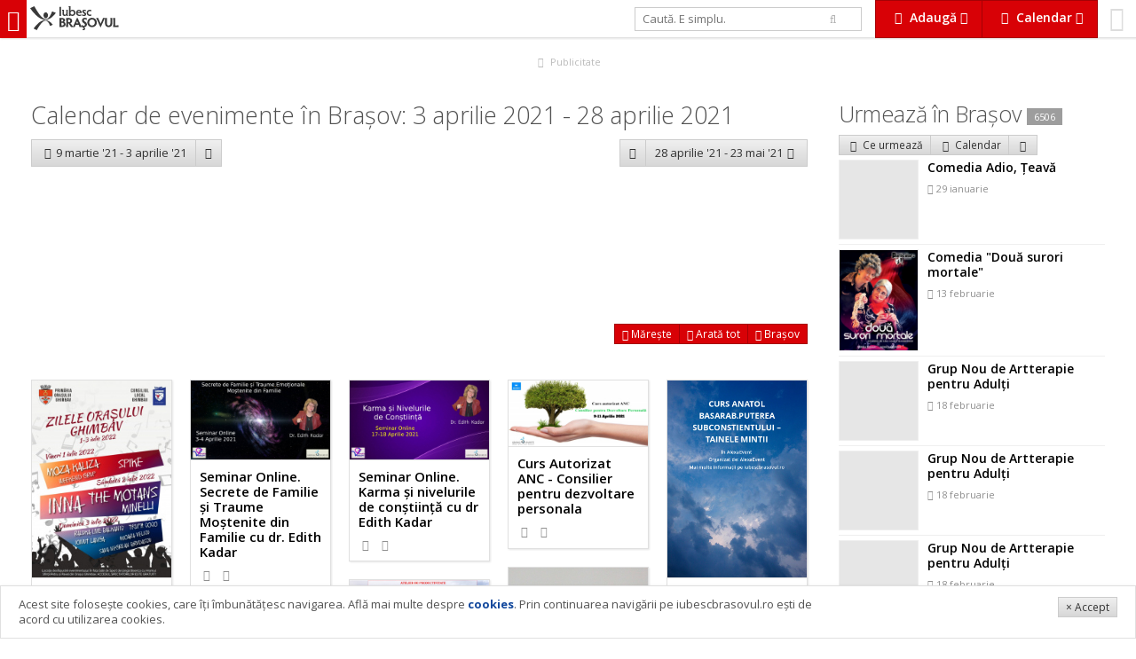

--- FILE ---
content_type: text/html; charset=UTF-8
request_url: https://www.iubescbrasovul.ro/calendar/3-aprilie-2021_27-aprilie-2021/
body_size: 8011
content:
<!DOCTYPE html>
<!--[if gt IE 8]><!--> <html class="no-js" lang="ro"> <!--<![endif]-->
	<head>
		<link href='https://fonts.googleapis.com/css?family=Open+Sans:300italic,400italic,600italic,700italic,800italic,400,300,600,700,800&subset=latin,latin-ext' rel='stylesheet' type='text/css'>
									<link rel="stylesheet" href="/css/cache/d2a57dc1d883fd21fb9951699df71cc7.min.css?v=1254">
									<meta charset="utf-8" />
		<meta name="viewport" content="width=device-width, initial-scale=1.0, user-scalable=no">
		<title>Calendar evenimente 03 aprilie 2021 - 27 aprilie 2021 - IubescBrasovul.ro - Program Concerte, Festivaluri, Film, Expoziții</title>
		<meta name="description" content="Calendar evenimente 03 aprilie 2021 - 27 aprilie 2021 ">
		<meta name="keywords" content="Calendar evenimente 03 aprilie 2021 - 27 aprilie 2021">
				<meta property="og:image" content="https://www.iubescbrasovul.ro/images/logo_type.png">
		<meta itemprop="image" content="https://www.iubescbrasovul.ro/images/logo_type.png">
		<meta property="fb:app_id" content="450699245441">
		<script src="/js/modernizr.js"></script>
		<meta http-equiv="X-UA-Compatible" content="IE=Edge">
		<meta name="theme-color" content="#d80106">
		<meta name="apple-mobile-web-app-capable" content="yes">
		<meta name="apple-mobile-web-app-status-bar-style" content="black">
		<meta name="apple-mobile-web-app-title" content="Calendar evenimente 03 aprilie 2021 - 27 aprilie 2021">
		<meta name="mobile-web-app-capable" content="yes">
		<link rel="manifest" href="/manifest.json">
		<link rel="icon" sizes="192x192" href="/images/icon_192x.png">
		<link rel="apple-touch-icon-precomposed" href="/images/icon_192x.png">
		<meta name="msapplication-TileImage" content="/images/icon_192x.png">
		<meta name="msapplication-TileColor" content="#d80106">
		<script>
			
				var _gaq = _gaq || [];
				_gaq.push(['_setAccount', 'UA-6007942-1']);
				_gaq.push(['_trackPageview']);

				(function() {
					var ga = document.createElement('script');
					ga.type = 'text/javascript';
					ga.async = true;
					ga.src = ('https:' == document.location.protocol ? 'https://ssl' : 'http://www') + '.google-analytics.com/ga.js';
					var s = document.getElementsByTagName('script')[0];
					s.parentNode.insertBefore(ga, s);
				})();
			
		</script>
		<!-- Generated by Revive Adserver 3.0.3 -->
		<script type='text/javascript' src='https://ads.iubescbrasovul.ro/www/delivery/spcjs.php?id=1'></script>
	</head>
	<body class="" data-token="ecd46979e9cb3e3c06I12054065">
		<div id="fb-root"></div>
				<div id="top">
						<a href="/" title="IubescBrasovul.ro - Program Concerte, Festivaluri, Film, Expoziții" id="mobileNavTrigger">
				<i class="fa fa-bars"></i></a>
				<a href="/" title="IubescBrasovul.ro - Program Concerte, Festivaluri, Film, Expoziții" id="logo"><img src="/images/logotype_logo_gray.svg" alt="IubescBrasovul.ro - Program Concerte, Festivaluri, Film, Expoziții" class="visible-lg-i visible-xl-i"><img src="/images/logotype_type_gray.svg" alt="IubescBrasovul.ro - Program Concerte, Festivaluri, Film, Expoziții"></a>
							<div id="profile">
				<a href="/profil">
											<i class="fa fa-smile-o"></i>
														</a>
			</div>
			<div class="btn-gr">
				<a href="#" data-idropdown="addServices" data-fixed="true" class="btn xl alert flat" id="addServicesTrigger"><i class="fa fa-cloud-upload fa-fw"></i> <b class="hidden-sm-i hidden-xs-i">Adaugă</b> <i class="fa fa-caret-down hidden-sm-i hidden-xs"></i></a>
				<a href="#" class="btn  xl alert flat hidden-sm hidden-xs" id="calendarTrigger" data-fixed="true" data-idropdown="calendarNav"><i class="fa fa-calendar fa-fw"></i> <b class="hidden-sm-i hidden-xs">Calendar</b> <i class="fa fa-caret-down hidden-sm-i hidden-xs"></i></a>
								<a href="#" class="btn alert flat xl visible-sm visible-xs" id="calendarTrigger" data-fixed="true" data-idropdown="calendarNav"><i class="fa fa-calendar fa-fw"></i></a>
			</div>
			<form id="searchForm" action="/" method="get" class="stretch hidden-sm hidden-xs">
				<div class="row">
					<div class="col-sm-9">
						<input type="text" id="searchQuery" name="searchQuery" value="" placeholder="Caută. E simplu." autocomplete="off" class="md" />
					</div>
					<div class="col-sm-3"><button type="submit" class="bleached flat"><i class="fa fa-search"></i></button>
					</div>
				</div>
				<input type="hidden" id="searchType" name="searchType" value="all" />
			</form>
		</div>
		<ul class="breadcrumbs">
	<li itemscope itemtype="http://data-vocabulary.org/Breadcrumb"><a href="/" itemprop="url"><span itemprop="title">iubescbraşovul.ro</span></a></li>
					<li itemscope itemtype="http://data-vocabulary.org/Breadcrumb"><a href="/calendar/" itemprop="url"><span itemprop="title">Calendar evenimente</span></a></li>
			</ul><div id="aTop" class="adWrapper">
	<div class="visible-xs rev" data-size="300x250" data-position="top" data-type="xs" data-rev="0"></div>
	<div class="visible-md visible-sm rev" data-size="728x90" data-position="top" data-type="md" data-rev="0"></div>
	<div class="visible-lg visible-xl rev" data-size="900x90" data-position="top" data-type="xl" data-rev="1"></div>
	<a href="/publicitate.htm" class="adInfo"><i class="fa fa-fw fa-bullhorn"></i> Publicitate</a>
</div><div id="wrapper">
	<div id="wrapperLeft" class="space">
				<h1 class="text-light">Calendar de evenimente în Brașov:  3 aprilie 2021 - 28 aprilie 2021</h1>
				<div class="row space-v">
			<div class="col-xs-6">
				<div class="btn-gr">
											<a href="/calendar/9-martie-2021_3-aprilie-2021/" class="btn lg"><i class="fa fa-chevron-left fa-fw"></i><span class="hidden-xs-i">  9 martie '21 -  3 aprilie '21</span></a>
															<a href="" data-idropdown="calendarPrevious" class="btn lg"><i class="fa fa-caret-down"></i></a>
																	</div>
			</div>
			<div class="col-xs-6">
				<div class="btn-gr float-right">
											<a href="" data-idropdown="calendarNext" class="btn lg"><i class="fa fa-caret-down"></i></a>
						<a href="/calendar/28-aprilie-2021_23-mai-2021/" class="btn lg"><span class="hidden-xs-i">28 aprilie '21 - 23 mai '21 </span><i class="fa fa-chevron-right fa-fw"></i></a>
										</div>
			</div>
		</div>
									<div class="hidden-sm space-v" id="map" data-collapsed="true" data-events='{"6839":{"map":{"lat":45.6471523,"lng":25.6025125},"events":[{"title":"Seminar Online. Secrete de Familie \u0219i Traume Mo\u0219tenite din Familie cu dr. Edith Kadar","type":"Atelier, curs","location":"AlexaEvent","url":"\/evenimente\/atelier-curs\/seminar-online-secrete-de-familie-si-traume-mostenite-din-familie-cu-dr-edith-kadar-20839221.htm","image":"\/images\/articles\/8392\/th_seminar-online-secrete-de-familie-si-traume-mostenite-din-familie-cu-dr-edith-kadar-20839221.jpg"},{"title":"Seminar Online. Karma \u0219i nivelurile de con\u0219tiin\u021b\u0103 cu dr Edith Kadar","type":"Atelier, curs","location":"AlexaEvent","url":"\/evenimente\/atelier-curs\/seminar-online-karma-si-nivelurile-de-constiinta-cu-dr-edith-kadar-20839321.htm","image":"\/images\/articles\/8393\/th_seminar-online-karma-si-nivelurile-de-constiinta-cu-dr-edith-kadar-20839321.jpg"},{"title":"Curs Autorizat ANC - Consilier pentru dezvoltare personala","type":"Atelier, curs","location":"AlexaEvent","url":"\/evenimente\/atelier-curs\/curs-autorizat-anc-consilier-pentru-dezvoltare-personala-20841821.htm","image":"\/images\/articles\/8418\/th_curs-autorizat-anc-consilier-pentru-dezvoltare-personala-20841821.jpg"},{"title":"Curs Anatol Basarab.Puterea subconstientului \u2013 Tainele mintii","type":"Atelier, curs","location":"AlexaEvent","url":"\/evenimente\/atelier-curs\/curs-anatol-basarab-puterea-subconstientului-tainele-mintii-20842121.htm","image":"\/images\/no_image.gif"},{"title":"Curs FORMATOR","type":"Atelier, curs","location":"AlexaEvent","url":"\/evenimente\/atelier-curs\/curs-formator-20842321.htm","image":"\/images\/no_image.gif"},{"title":"Atelier de Productivitate. \u00cenva\u021b\u0103 s\u0103-\u021bi faci timp \u0219i s\u0103 ai energie pentru ce conteaz\u0103 \u00een via\u021ba","type":"Atelier, curs","location":"AlexaEvent","url":"\/evenimente\/atelier-curs\/atelier-de-productivitate-invata-sa-ti-faci-timp-si-sa-ai-energie-pentru-ce-conteaza-in-viata-20842521.htm","image":"\/images\/articles\/8425\/th_atelier-de-productivitate-invata-sa-ti-faci-timp-si-sa-ai-energie-pentru-ce-conteaza-in-viata-20842521.jpg"},{"title":"Medicamente spirituale sau despre cum s\u0103 \u00ee\u021bi lini\u0219te\u0219ti mintea!","type":"Atelier, curs","location":"AlexaEvent","url":"\/evenimente\/atelier-curs\/medicamente-spirituale-sau-despre-cum-sa-iti-linistesti-mintea-20842721.htm","image":"\/images\/articles\/8427\/th_medicamente-spirituale-sau-despre-cum-sa-iti-linistesti-mintea-20842721.jpg"}]},"20":{"map":{"lat":45.64155,"lng":25.589105},"events":[{"title":"Expozi\u021bie greceasc\u0103 inedit\u0103 la Muzeul Civiliza\u021biei Urbane a Bra\u0219ovului","type":"Cultur\u0103 (expozi\u021bie, lans\u0103ri...)","location":"Muzeul Civilizatiei Urbane","url":"\/evenimente\/cultura\/expozitie-greceasca-inedita-la-muzeul-civilizatiei-urbane-a-brasovului-20842821.htm","image":"\/images\/articles\/8428\/th_expozitie-greceasca-inedita-la-muzeul-civilizatiei-urbane-a-brasovului-20842821.jpg"}]}}'>
					<div class="map"></div>
<div class="btn-gr">
	<a href="#" class="btn sm alert flat hide-expanded" data-action="expand"><i class="fa fa-expand"></i> Mărește</a>
	<a href="#" class="btn sm alert flat show-expanded" data-action="expand"><i class="fa fa-compress"></i> Micșorează</a>
	<a href="#" class="btn sm alert flat" data-action="fit"><i class="fa fa-arrows"></i> Arată tot</a>
	<a href="#" class="btn sm alert flat" data-action="center"><i class="fa fa-location-arrow"></i> Brașov</a>
</div>				</div>
						<div class="hide adWrapper">
	<div class="visible-xs visible-sm rev" data-size="300x250" data-position="side" data-type="xs" data-rev="0"></div>
	<a href="/publicitate.htm" class="adInfo"><i class="fa fa-fw fa-bullhorn"></i> Publicitate</a>
</div>			<ul class="grid-xs-2 grid-sm-2 grid-md-3 grid-lg-4 grid-xl-5 grid-xxl-6 grid-max-8 eventscol "  id="eventsList">
							<li id="iubve9cb405e627">
			<a href="/evenimente/festival-targ/zilele-ghimbavului.htm" title="Zilele Orașului Ghimbav 2022">
									<img src="/images/articles/627/th_Zilele-Orasului-Ghimbav-iulie-2022.jpg" alt="Zilele Orașului Ghimbav 2022">
								<b>Zilele Orașului Ghimbav 2022</b>
								
								<small data-inject="social" class="social">
	<i class="fa fa-eye fa-fw"></i> <span data-inject="views"></span> &nbsp; 
	<i class="fa fa-heart-o"></i> <span data-inject="likes"></span>
	</small>
			</a>
		</li>									<li id="iubve9cb405e8392">
			<a href="/evenimente/atelier-curs/seminar-online-secrete-de-familie-si-traume-mostenite-din-familie-cu-dr-edith-kadar-20839221.htm" title="Seminar Online. Secrete de Familie și Traume Moștenite din Familie cu dr. Edith Kadar">
									<img src="/images/articles/8392/th_seminar-online-secrete-de-familie-si-traume-mostenite-din-familie-cu-dr-edith-kadar-20839221.jpg" alt="Seminar Online. Secrete de Familie și Traume Moștenite din Familie cu dr. Edith Kadar">
								<b>Seminar Online. Secrete de Familie și Traume Moștenite din Familie cu dr. Edith Kadar</b>
								
								<small data-inject="social" class="social">
	<i class="fa fa-eye fa-fw"></i> <span data-inject="views"></span> &nbsp; 
	<i class="fa fa-heart-o"></i> <span data-inject="likes"></span>
	</small>
			</a>
		</li>									<li id="iubve9cb405e8393">
			<a href="/evenimente/atelier-curs/seminar-online-karma-si-nivelurile-de-constiinta-cu-dr-edith-kadar-20839321.htm" title="Seminar Online. Karma și nivelurile de conștiință cu dr Edith Kadar">
									<img src="/images/articles/8393/th_seminar-online-karma-si-nivelurile-de-constiinta-cu-dr-edith-kadar-20839321.jpg" alt="Seminar Online. Karma și nivelurile de conștiință cu dr Edith Kadar">
								<b>Seminar Online. Karma și nivelurile de conștiință cu dr Edith Kadar</b>
								
								<small data-inject="social" class="social">
	<i class="fa fa-eye fa-fw"></i> <span data-inject="views"></span> &nbsp; 
	<i class="fa fa-heart-o"></i> <span data-inject="likes"></span>
	</small>
			</a>
		</li>									<li id="iubve9cb405e8418">
			<a href="/evenimente/atelier-curs/curs-autorizat-anc-consilier-pentru-dezvoltare-personala-20841821.htm" title="Curs Autorizat ANC - Consilier pentru dezvoltare personala">
									<img src="/images/articles/8418/th_curs-autorizat-anc-consilier-pentru-dezvoltare-personala-20841821.jpg" alt="Curs Autorizat ANC - Consilier pentru dezvoltare personala">
								<b>Curs Autorizat ANC - Consilier pentru dezvoltare personala</b>
								
								<small data-inject="social" class="social">
	<i class="fa fa-eye fa-fw"></i> <span data-inject="views"></span> &nbsp; 
	<i class="fa fa-heart-o"></i> <span data-inject="likes"></span>
	</small>
			</a>
		</li>									<li id="iubve9cb405e8421">
			<a href="/evenimente/atelier-curs/curs-anatol-basarab-puterea-subconstientului-tainele-mintii-20842121.htm" title="Curs Anatol Basarab.Puterea subconstientului – Tainele mintii">
									<img src="/images/posters/th/curs-anatol-basarab-puterea-subconstientului-tainele-mintii-20842121.jpg" alt="Curs Anatol Basarab.Puterea subconstientului – Tainele mintii">
								<b>Curs Anatol Basarab.Puterea subconstientului – Tainele mintii</b>
								
								<small data-inject="social" class="social">
	<i class="fa fa-eye fa-fw"></i> <span data-inject="views"></span> &nbsp; 
	<i class="fa fa-heart-o"></i> <span data-inject="likes"></span>
	</small>
			</a>
		</li>									<li id="iubve9cb405e8423">
			<a href="/evenimente/atelier-curs/curs-formator-20842321.htm" title="Curs FORMATOR">
									<img src="/images/posters/th/curs-formator-20842321.jpg" alt="Curs FORMATOR">
								<b>Curs FORMATOR</b>
								
								<small data-inject="social" class="social">
	<i class="fa fa-eye fa-fw"></i> <span data-inject="views"></span> &nbsp; 
	<i class="fa fa-heart-o"></i> <span data-inject="likes"></span>
	</small>
			</a>
		</li>									<li id="iubve9cb405e8425">
			<a href="/evenimente/atelier-curs/atelier-de-productivitate-invata-sa-ti-faci-timp-si-sa-ai-energie-pentru-ce-conteaza-in-viata-20842521.htm" title="Atelier de Productivitate. Învață să-ți faci timp și să ai energie pentru ce contează în viața">
									<img src="/images/articles/8425/th_atelier-de-productivitate-invata-sa-ti-faci-timp-si-sa-ai-energie-pentru-ce-conteaza-in-viata-20842521.jpg" alt="Atelier de Productivitate. Învață să-ți faci timp și să ai energie pentru ce contează în viața">
								<b>Atelier de Productivitate. Învață să-ți faci timp și să ai energie pentru ce contează în viața</b>
								
								<small data-inject="social" class="social">
	<i class="fa fa-eye fa-fw"></i> <span data-inject="views"></span> &nbsp; 
	<i class="fa fa-heart-o"></i> <span data-inject="likes"></span>
	</small>
			</a>
		</li>									<li id="iubve9cb405e8427">
			<a href="/evenimente/atelier-curs/medicamente-spirituale-sau-despre-cum-sa-iti-linistesti-mintea-20842721.htm" title="Medicamente spirituale sau despre cum să îți liniștești mintea!">
									<img src="/images/articles/8427/th_medicamente-spirituale-sau-despre-cum-sa-iti-linistesti-mintea-20842721.jpg" alt="Medicamente spirituale sau despre cum să îți liniștești mintea!">
								<b>Medicamente spirituale sau despre cum să îți liniștești mintea!</b>
								
								<small data-inject="social" class="social">
	<i class="fa fa-eye fa-fw"></i> <span data-inject="views"></span> &nbsp; 
	<i class="fa fa-heart-o"></i> <span data-inject="likes"></span>
	</small>
			</a>
		</li>									<li id="iubve9cb405e8428">
			<a href="/evenimente/cultura/expozitie-greceasca-inedita-la-muzeul-civilizatiei-urbane-a-brasovului-20842821.htm" title="Expoziție grecească inedită la Muzeul Civilizației Urbane a Brașovului">
									<img src="/images/articles/8428/th_expozitie-greceasca-inedita-la-muzeul-civilizatiei-urbane-a-brasovului-20842821.jpg" alt="Expoziție grecească inedită la Muzeul Civilizației Urbane a Brașovului">
								<b>Expoziție grecească inedită la Muzeul Civilizației Urbane a Brașovului</b>
								
								<small data-inject="social" class="social">
	<i class="fa fa-eye fa-fw"></i> <span data-inject="views"></span> &nbsp; 
	<i class="fa fa-heart-o"></i> <span data-inject="likes"></span>
	</small>
			</a>
		</li>			</ul>				<div id="aBottom" class="hide adWrapper">
	<div class="visible-md visible-sm visible-xs rev" data-size="300x250" data-position="bottom" data-type="xs" data-rev="0"></div>
	<div class="visible-lg rev" data-size="728x90" data-position="bottom" data-type="md" data-rev="0"></div>
	<div class="visible-xl rev" data-size="900x90" data-position="bottom" data-type="xl" data-rev="0"></div>
	<a href="/publicitate.htm" class="adInfo"><i class="fa fa-fw fa-bullhorn"></i> Publicitate</a>
</div>
		<p class="text-center">
			<a href="/adauga" class="btn alert md"><i class="fa fa-cloud-upload fa-fw"></i> Adaugă eveniment</a>
		</p>
	</div>
	<div id="wrapperRight" class="space">
		<div class="hide adWrapper">
	<div class="hidden-xs hidden-sm rev" data-size="300x250" data-position="side" data-type="xs" data-rev="0"></div>
	<a href="/publicitate.htm" class="adInfo"><i class="fa fa-fw fa-bullhorn"></i> Publicitate</a>
</div>		<div>
	<h2>Urmează în Braşov <a class="label sm"  href="/evenimente/">6506</a></h2>
	<div>
		<div class="btn-gr">
	<a href="/evenimente/" data-idropdown="sortOptions" class="btn sm" title="Evenimente ce urmeaza in Brasov"><i class="fa fa-sort fa-fw"></i> Ce urmează</a>
	<a href="/calendar/" class="btn sm" title="Calendar evenimente in Brasov"><i class="fa fa-calendar fa-fw"></i> Calendar</a>
		<a href="#" data-idropdown="subevenimente" class="btn sm"><i class="fa fa-ellipsis-v fa-fw"></i></a>
</div>
<div class="idropdown regular" id="sortOptions" data-position="topleft">
	<ul class="nav">
						<li><a href="/evenimente/pagina(1)">Ultimele adăugate</a></li>
						<li><a href="/evenimente/actualizate/">Ultimele actualizate</a></li>
						<li><a href="/evenimente/recomandari/">Recomandări</a></li>
			</ul>
</div>

<div class="idropdown regular" id="subevenimente" data-position="topleft">
	<div class="row">
		<div class="col-sm-6">
			<ul class="nav">
															<li><a href="/evenimente/concert-party/" title="Concert & Party"><i class="fa fa-angle-right fa-fw"></i> Concert & Party</a></li>
																						<li><a href="/evenimente/festival-targ/" title="Festival"><i class="fa fa-angle-right fa-fw"></i> Festival</a></li>
																						<li><a href="/evenimente/teatru/" title="Teatru"><i class="fa fa-angle-right fa-fw"></i> Teatru</a></li>
																						<li><a href="/evenimente/cultura/" title="Cultură (expoziție, lansări...)"><i class="fa fa-angle-right fa-fw"></i> Cultură (expoziție, lansări...)</a></li>
																						<li><a href="/evenimente/opera/" title="Operă"><i class="fa fa-angle-right fa-fw"></i> Operă</a></li>
																						<li><a href="/evenimente/filarmonica-brasov/" title="Filarmonica"><i class="fa fa-angle-right fa-fw"></i> Filarmonica</a></li>
																						<li><a href="/evenimente/film/" title="Film"><i class="fa fa-angle-right fa-fw"></i> Film</a></li>
																																																																										</ul>
		</div>
		<div class="col-sm-6">
			<ul class="nav">
																																																																																					<li><a href="/evenimente/educatie/" title="Educaţie"><i class="fa fa-angle-right fa-fw"></i> Educaţie</a></li>
																						<li><a href="/evenimente/actiune-civica/" title="Actiune civică"><i class="fa fa-angle-right fa-fw"></i> Actiune civică</a></li>
																						<li><a href="/evenimente/divertisment/" title="Divertisment"><i class="fa fa-angle-right fa-fw"></i> Divertisment</a></li>
																						<li><a href="/evenimente/conferinta-seminar/" title="Conferinţă, Seminar"><i class="fa fa-angle-right fa-fw"></i> Conferinţă, Seminar</a></li>
																						<li><a href="/evenimente/atelier-curs/" title="Atelier, curs"><i class="fa fa-angle-right fa-fw"></i> Atelier, curs</a></li>
																						<li><a href="/evenimente/competitie-sport/" title="Competiţie & Sport"><i class="fa fa-angle-right fa-fw"></i> Competiţie & Sport</a></li>
														</ul>
		</div>
	</div>
</div>		<ul class="grid-xs-1 grid-sm-1 grid-md-1 grid-lg-1 grid-xl-1">
												<li class="entity">
				<a href="/evenimente/teatru/comedia-adio-teava-20934426.htm" title="Comedia Adio, Țeavă" id="iubve9cb405e9344">
					<div class="row">
						<div class="col-sm-4">
															<img src="/images/entity_placeholder.png">
													</div>
						<div class="col-sm-8">
							<h4>Comedia Adio, Țeavă</h4>
							
															<small>
									<i class="fa fa-clock-o"></i> 
																																																					29 ianuarie
																																						</small>
													</div>
					</div>
				</a>
			</li>
														<li class="entity">
				<a href="/evenimente/teatru/comedia-doua-surori-mortale.htm" title="Comedia &quot;Două surori mortale&quot;" id="iubve9cb405e6819">
					<div class="row">
						<div class="col-sm-4">
															<img src="/images/articles/6819/th_comedia-doua-surori-mortale.jpg" alt="Comedia &quot;Două surori mortale&quot;">
													</div>
						<div class="col-sm-8">
							<h4>Comedia "Două surori mortale"</h4>
							
															<small>
									<i class="fa fa-clock-o"></i> 
																																																					13 februarie
																																						</small>
													</div>
					</div>
				</a>
			</li>
														<li class="entity">
				<a href="/evenimente/atelier-curs/grup-nou-de-artterapie-pentru-adulti-20934526.htm" title="Grup Nou de Artterapie pentru Adulți" id="iubve9cb405e9345">
					<div class="row">
						<div class="col-sm-4">
															<img src="/images/entity_placeholder.png">
													</div>
						<div class="col-sm-8">
							<h4>Grup Nou de Artterapie pentru Adulți</h4>
							
															<small>
									<i class="fa fa-clock-o"></i> 
																																																					18 februarie
																																						</small>
													</div>
					</div>
				</a>
			</li>
														<li class="entity">
				<a href="/evenimente/atelier-curs/grup-nou-de-artterapie-pentru-adulti-20934526.htm" title="Grup Nou de Artterapie pentru Adulți" id="iubve9cb405e9345">
					<div class="row">
						<div class="col-sm-4">
															<img src="/images/entity_placeholder.png">
													</div>
						<div class="col-sm-8">
							<h4>Grup Nou de Artterapie pentru Adulți</h4>
							
															<small>
									<i class="fa fa-clock-o"></i> 
																																																					18 februarie
																																						</small>
													</div>
					</div>
				</a>
			</li>
														<li class="entity">
				<a href="/evenimente/atelier-curs/grup-nou-de-artterapie-pentru-adulti-20934526.htm" title="Grup Nou de Artterapie pentru Adulți" id="iubve9cb405e9345">
					<div class="row">
						<div class="col-sm-4">
															<img src="/images/entity_placeholder.png">
													</div>
						<div class="col-sm-8">
							<h4>Grup Nou de Artterapie pentru Adulți</h4>
							
															<small>
									<i class="fa fa-clock-o"></i> 
																																																					18 februarie
																																						</small>
													</div>
					</div>
				</a>
			</li>
						</ul>	</div>
	</div>
		<div class="space-v xl">
	
</div>	</div>
</div>
<div class="idropdown regular" id="calendarNext" data-position="topleft">
	<ul class="nav">
														<li>
					<a href="/calendar/23-mai-2021_17-iunie-2021/">23 mai 2021 - 17 iunie 2021</a>
				</li>
												<li>
					<a href="/calendar/17-iunie-2021_12-iulie-2021/">17 iunie 2021 - 12 iulie 2021</a>
				</li>
												<li>
					<a href="/calendar/12-iulie-2021_6-august-2021/">12 iulie 2021 -  6 august 2021</a>
				</li>
												<li>
					<a href="/calendar/6-august-2021_31-august-2021/"> 6 august 2021 - 31 august 2021</a>
				</li>
												<li>
					<a href="/calendar/31-august-2021_25-septembrie-2021/">31 august 2021 - 25 septembrie 2021</a>
				</li>
												<li>
					<a href="/calendar/25-septembrie-2021_20-octombrie-2021/">25 septembrie 2021 - 20 octombrie 2021</a>
				</li>
						</ul>
</div>
	<div class="idropdown regular" id="calendarPrevious" data-position="topright">
		<ul class="nav">
																			<li>
						<a href="/calendar/12-februarie-2021_9-martie-2021/">12 februarie 2021 -  9 martie 2021</a>
					</li>
																<li>
						<a href="/calendar/18-ianuarie-2021_12-februarie-2021/">18 ianuarie 2021 - 12 februarie 2021</a>
					</li>
																<li>
						<a href="/calendar/24-decembrie-2020_18-ianuarie-2021/">24 decembrie 2020 - 18 ianuarie 2021</a>
					</li>
																<li>
						<a href="/calendar/29-noiembrie-2020_24-decembrie-2020/">29 noiembrie 2020 - 24 decembrie 2020</a>
					</li>
																<li>
						<a href="/calendar/4-noiembrie-2020_29-noiembrie-2020/"> 4 noiembrie 2020 - 29 noiembrie 2020</a>
					</li>
																<li>
						<a href="/calendar/10-octombrie-2020_4-noiembrie-2020/">10 octombrie 2020 -  4 noiembrie 2020</a>
					</li>
									</ul>
	</div>

		<footer>
			<div class="row">
								<div class="col-md-12 space-v">
					<a href="/" title="IubescBrasovul.ro - Program Concerte, Festivaluri, Film, Expoziții"><img src="/images/logotype_gray.svg" alt="IubescBrasovul.ro - Program Concerte, Festivaluri, Film, Expoziții" id="footerLogo"></a>
						<p>Reproducerea integrală sau parţială a materialelor din site (texte, date, imagini şi fotografii) nu este permisă fără acordul iubescbrasovul.ro<br /><br /></p>
<ul class="nav-inline separator">
<li><a href="/termeni-si-conditii.htm">Termeni şi condiţii</a></li>
<li><a href="/contact.htm">Contact</a></li>
<li><a href="/despre-iubesc-brasovul.htm">Despre proiect</a></li>
<li><a href="/ajutor-si-faq/">FAQ</a></li>
<li><a href="/cookies.htm">Cookies</a></li>
<li><a href="/publicitate.htm">Publicitate</a></li>
</ul>
					<p>&copy; 2026 iubescbrasovul.ro</p>
				</div>
			</div>
		</footer>
		<div id="mobileNav">
			<div id="mobileNavContent">
				<form id="mobileSearchForm" action="/" method="get" class="stretch hidden-md hidden-lg hidde-xl">
					<div class="row">
						<div class="col-xs-10">
							<input type="text" id="searchQuery" name="searchQuery" value="" placeholder="Caută. E simplu." autocomplete="off" class="xl" />
						</div>
						<div class="col-xs-2">
							<button type="submit" class="bleached xl flat"><i class="fa fa-search"></i></button>
						</div>
					</div>
					<input type="hidden" id="searchType" name="searchType" value="all" />
				</form>
				<div id="mobileCategories">
					<ul class="nav xl">
													<li><a href="/evenimente/" title="Evenimente" class="hasSub">
									<i class="fa fa-th-large fa-fw"></i>
									Evenimente <i class="fa fa-angle-right"></i></a>
																		<ul class="nav xl">
										<li><a href="#" class="hasBack"><i class="fa fa-angle-left fa-fw"></i> Inapoi</a></li>
										<li><a href="/evenimente/" title="Evenimente">
												<i class="fa fa-th-large fa-fw"></i>
												<b>Evenimente</b></a></li>
																							<li><a href="/evenimente/concert-party/" title="Concert & Party"><i class="fa fa-angle-right fa-fw"></i> Concert & Party</a></li>
																						<li><a href="/evenimente/festival-targ/" title="Festival"><i class="fa fa-angle-right fa-fw"></i> Festival</a></li>
																						<li><a href="/evenimente/teatru/" title="Teatru"><i class="fa fa-angle-right fa-fw"></i> Teatru</a></li>
																						<li><a href="/evenimente/cultura/" title="Cultură (expoziție, lansări...)"><i class="fa fa-angle-right fa-fw"></i> Cultură (expoziție, lansări...)</a></li>
																						<li><a href="/evenimente/opera/" title="Operă"><i class="fa fa-angle-right fa-fw"></i> Operă</a></li>
																						<li><a href="/evenimente/filarmonica-brasov/" title="Filarmonica"><i class="fa fa-angle-right fa-fw"></i> Filarmonica</a></li>
																						<li><a href="/evenimente/film/" title="Film"><i class="fa fa-angle-right fa-fw"></i> Film</a></li>
																						<li><a href="/evenimente/educatie/" title="Educaţie"><i class="fa fa-angle-right fa-fw"></i> Educaţie</a></li>
																						<li><a href="/evenimente/actiune-civica/" title="Actiune civică"><i class="fa fa-angle-right fa-fw"></i> Actiune civică</a></li>
																						<li><a href="/evenimente/divertisment/" title="Divertisment"><i class="fa fa-angle-right fa-fw"></i> Divertisment</a></li>
																						<li><a href="/evenimente/conferinta-seminar/" title="Conferinţă, Seminar"><i class="fa fa-angle-right fa-fw"></i> Conferinţă, Seminar</a></li>
																						<li><a href="/evenimente/atelier-curs/" title="Atelier, curs"><i class="fa fa-angle-right fa-fw"></i> Atelier, curs</a></li>
																						<li><a href="/evenimente/competitie-sport/" title="Competiţie & Sport"><i class="fa fa-angle-right fa-fw"></i> Competiţie & Sport</a></li>
																				</ul>
															</li>
													<li><a href="/in-brasov/" title="În Braşov" class="hasSub">
									<i class="fa fa-map-marker fa-fw"></i>
									În Braşov <i class="fa fa-angle-right"></i></a>
																		<ul class="nav xl">
										<li><a href="#" class="hasBack"><i class="fa fa-angle-left fa-fw"></i> Inapoi</a></li>
										<li><a href="/in-brasov/" title="În Braşov">
												<i class="fa fa-map-marker fa-fw"></i>
												<b>În Braşov</b></a></li>
																							<li><a href="/in-brasov/cinema-brasov/" title="Cinema"><i class="fa fa-angle-right fa-fw"></i> Cinema</a></li>
																						<li><a href="/in-brasov/teatru-opera-filarmonica/" title="Teatru, Operă, Filarmonică"><i class="fa fa-angle-right fa-fw"></i> Teatru, Operă, Filarmonică</a></li>
																						<li><a href="/in-brasov/restaurante/" title="Restaurante"><i class="fa fa-angle-right fa-fw"></i> Restaurante</a></li>
																						<li><a href="/in-brasov/puburi-cluburi/" title="Puburi & Cluburi"><i class="fa fa-angle-right fa-fw"></i> Puburi & Cluburi</a></li>
																						<li><a href="/in-brasov/cafenele-bistro-brasov/" title="Cafenele și Bistro"><i class="fa fa-angle-right fa-fw"></i> Cafenele și Bistro</a></li>
																						<li><a href="/in-brasov/hoteluri-pensiuni/" title="Hoteluri & Pensiuni"><i class="fa fa-angle-right fa-fw"></i> Hoteluri & Pensiuni</a></li>
																						<li><a href="/in-brasov/sali-sport-fitness-dans/" title="Săli Sport & Fitness & Dans"><i class="fa fa-angle-right fa-fw"></i> Săli Sport & Fitness & Dans</a></li>
																						<li><a href="/in-brasov/muzee-brasov/" title="Muzee"><i class="fa fa-angle-right fa-fw"></i> Muzee</a></li>
																						<li><a href="/in-brasov/biserici-cetati-bastioane/" title="Biserici, Cetăţi, Bastioane"><i class="fa fa-angle-right fa-fw"></i> Biserici, Cetăţi, Bastioane</a></li>
																						<li><a href="/in-brasov/librarii-biblioteci-brasov/" title="Librării & Biblioteci"><i class="fa fa-angle-right fa-fw"></i> Librării & Biblioteci</a></li>
																						<li><a href="/in-brasov/centru-comercial/" title="Centre Comerciale"><i class="fa fa-angle-right fa-fw"></i> Centre Comerciale</a></li>
																						<li><a href="/in-brasov/fashion-brasov/" title="Fashion"><i class="fa fa-angle-right fa-fw"></i> Fashion</a></li>
																						<li><a href="/in-brasov/copii-locuri-de-joaca/" title="Copii & Locuri de joacă"><i class="fa fa-angle-right fa-fw"></i> Copii & Locuri de joacă</a></li>
																						<li><a href="/in-brasov/business/" title="Business (diverse)"><i class="fa fa-angle-right fa-fw"></i> Business (diverse)</a></li>
																						<li><a href="/in-brasov/institutii/" title="Instituţii"><i class="fa fa-angle-right fa-fw"></i> Instituţii</a></li>
																						<li><a href="/in-brasov/asociatii-fundatii-onguri-brasov/" title="Asociaţii, Fundaţii, ONG-uri"><i class="fa fa-angle-right fa-fw"></i> Asociaţii, Fundaţii, ONG-uri</a></li>
																						<li><a href="/in-brasov/invatamant/" title="Învăţământ"><i class="fa fa-angle-right fa-fw"></i> Învăţământ</a></li>
																						<li><a href="/in-brasov/monumente-publice/" title="Monumente publice"><i class="fa fa-angle-right fa-fw"></i> Monumente publice</a></li>
																						<li><a href="/in-brasov/promenada/" title="Promenadă"><i class="fa fa-angle-right fa-fw"></i> Promenadă</a></li>
																						<li><a href="/in-brasov/organizatori-evenimente/" title="Organizare evenimente"><i class="fa fa-angle-right fa-fw"></i> Organizare evenimente</a></li>
																						<li><a href="/in-brasov/dincolo-de-brasov/" title="Dincolo de Braşov"><i class="fa fa-angle-right fa-fw"></i> Dincolo de Braşov</a></li>
																						<li><a href="/in-brasov/localitati/" title="Localităţi"><i class="fa fa-angle-right fa-fw"></i> Localităţi</a></li>
																				</ul>
															</li>
													<li><a href="/shopping/" title="Shopping" class="hasSub">
									<i class="fa  fa-fw"></i>
									Shopping <i class="fa fa-angle-right"></i></a>
																		<ul class="nav xl">
										<li><a href="#" class="hasBack"><i class="fa fa-angle-left fa-fw"></i> Inapoi</a></li>
										<li><a href="/shopping/" title="Shopping">
												<i class="fa  fa-fw"></i>
												<b>Shopping</b></a></li>
																							<li><a href="/shopping/magazine-sport-brasov/" title="Magazine Sport"><i class="fa fa-angle-right fa-fw"></i> Magazine Sport</a></li>
																						<li><a href="/shopping/casa-gradina-hobby-brasov/" title="Casă, Grădină, Hobby"><i class="fa fa-angle-right fa-fw"></i> Casă, Grădină, Hobby</a></li>
																						<li><a href="/shopping/electronice-it/" title="Electronice & IT"><i class="fa fa-angle-right fa-fw"></i> Electronice & IT</a></li>
																						<li><a href="/shopping/bijuterii-cadouri-brasov/" title="Bijuterii & Cadouri"><i class="fa fa-angle-right fa-fw"></i> Bijuterii & Cadouri</a></li>
																						<li><a href="/shopping/beauty-cosmetice-brasov/" title="Beauty & Cosmetice"><i class="fa fa-angle-right fa-fw"></i> Beauty & Cosmetice</a></li>
																						<li><a href="/shopping/banci-credite-asigurari-brasov/" title="Bănci, Credite, Asigurări"><i class="fa fa-angle-right fa-fw"></i> Bănci, Credite, Asigurări</a></li>
																						<li><a href="/shopping/clinici-cabinete-farmacii-spitale/" title="Clinici, Cabinete, Farmacii, Spitale"><i class="fa fa-angle-right fa-fw"></i> Clinici, Cabinete, Farmacii, Spitale</a></li>
																				</ul>
															</li>
													<li><a href="/actualitate/" title="Actualitate" class="hasSub">
									<i class="fa fa-newspaper-o fa-fw"></i>
									Actualitate <i class="fa fa-angle-right"></i></a>
																		<ul class="nav xl">
										<li><a href="#" class="hasBack"><i class="fa fa-angle-left fa-fw"></i> Inapoi</a></li>
										<li><a href="/actualitate/" title="Actualitate">
												<i class="fa fa-newspaper-o fa-fw"></i>
												<b>Actualitate</b></a></li>
																							<li><a href="/actualitate/informare/" title="Informare"><i class="fa fa-angle-right fa-fw"></i> Informare</a></li>
																				</ul>
															</li>
													<li><a href="/interviuri/" title="Interviuri">
									<i class="fa fa-microphone fa-fw"></i>
									Interviuri</a>
																</li>
													<li><a href="/video/" title="Video" class="hasSub">
									<i class="fa fa-play-circle fa-fw"></i>
									Video <i class="fa fa-angle-right"></i></a>
																		<ul class="nav xl">
										<li><a href="#" class="hasBack"><i class="fa fa-angle-left fa-fw"></i> Inapoi</a></li>
										<li><a href="/video/" title="Video">
												<i class="fa fa-play-circle fa-fw"></i>
												<b>Video</b></a></li>
																							<li><a href="/video/ce-vrei-sa-te-faci-cand-vei-fi-mare/" title="Ce vrei să te faci când vei fi mare?"><i class="fa fa-angle-right fa-fw"></i> Ce vrei să te faci când vei fi mare?</a></li>
																						<li><a href="/video/ecologie/" title="Ecologie"><i class="fa fa-angle-right fa-fw"></i> Ecologie</a></li>
																						<li><a href="/video/eu-cu-cine-votez/" title="Eu cu cine votez?"><i class="fa fa-angle-right fa-fw"></i> Eu cu cine votez?</a></li>
																				</ul>
															</li>
													<li><a href="/fotografii/" title="Fotografii">
									<i class="fa fa-camera fa-fw"></i>
									Fotografii</a>
																</li>
												<li><a href="/publicitate.htm"><i class="fa fa-fw fa-bullhorn"></i> Publicitate</a></li>
					</ul>
									</div>
			</div>
		</div>
				<div class="idropdown alert space-v sm collapsed" data-position="top" id="calendarNav">
	<div class="btn-gr even-7 stretch" id="calendarNextWeek">
					<a href="/calendar/28-ianuarie-2026/" title="Evenimente in Brasov "  class="btn sm invert">
				Mi
				<b>28</b>
			</a>
					<a href="/calendar/29-ianuarie-2026/" title="Evenimente in Brasov "  class="btn sm invert">
				Jo
				<b>29</b>
			</a>
					<a href="/calendar/30-ianuarie-2026/" title="Evenimente in Brasov "  class="btn sm invert">
				Vi
				<b>30</b>
			</a>
					<a href="/calendar/31-ianuarie-2026/" title="Evenimente in Brasov "  class="btn sm invert">
				Sb
				<b>31</b>
			</a>
					<a href="/calendar/1-februarie-2026/" title="Evenimente in Brasov "  class="btn sm invert">
				Du
				<b> 1</b>
			</a>
					<a href="/calendar/2-februarie-2026/" title="Evenimente in Brasov "  class="btn sm invert">
				Lu
				<b> 2</b>
			</a>
					<a href="/calendar/3-februarie-2026/" title="Evenimente in Brasov "  class="btn sm invert">
				Ma
				<b> 3</b>
			</a>
			</div>
	<div class="btn-gr even-1">
		<a href="/calendar/" class="btn alert xl"><i class="fa fa-calendar-o fa-fw"></i> Accesează calendarul</a></div>
	<div class="space bleached">
		</div>
	<div class="space-v bleached">
	<div class="row">
		<div class="col-xs-7">
			<ul class="nav lg text-lg">
				<li><a href="/azi/"><i class="fa fa-angle-right fa-fw hidden-xs-i"></i> Azi</a></li>
				<li><a href="/maine/"><i class="fa fa-angle-right fa-fw hidden-xs-i"></i> Mâine</a></li>
				<li><a href="/weekend/"><i class="fa fa-angle-right fa-fw hidden-xs-i"></i> Weekend</a></li>
				<li><a href="/saptamana-asta/"><i class="fa fa-angle-right fa-fw hidden-xs-i"></i> Săptămâna asta</a></li>
				<li><a href="/luna-asta/"><i class="fa fa-angle-right fa-fw hidden-xs-i"></i> Luna asta</a></li>
			</ul>
		</div>
		<div class="col-xs-5">
			<ul class="nav lg text-lg">
				<li><a href="/luni/"><i class="fa fa-angle-right fa-fw hidden-xs-i"></i> Luni</a></li>
				<li><a href="/marti/"><i class="fa fa-angle-right fa-fw hidden-xs-i"></i> Marți</a></li>
				<li><a href="/miercuri/"><i class="fa fa-angle-right fa-fw hidden-xs-i"></i> Miercuri</a></li>
				<li><a href="/joi/"><i class="fa fa-angle-right fa-fw hidden-xs-i"></i> Joi</a></li>
				<li><a href="/vineri/"><i class="fa fa-angle-right fa-fw hidden-xs-i"></i> Vineri</a></li>
				<li><a href="/sambata/"><i class="fa fa-angle-right fa-fw hidden-xs-i"></i> Sâmbată</a></li>
				<li><a href="/duminica/"><i class="fa fa-angle-right fa-fw hidden-xs-i"></i> Duminică</a></li>
			</ul>
		</div>
	</div>
		</div>
</div>

		
		<div id="addServices" class="idropdown collapsed" data-position="topright">
			<ul class="nav xl nowrap">
				<li><a href="/adauga"><i class="fa fa-cloud-upload fa-fw"></i> Adaugă eveniment</a></li>
				<li><a href="/adauga-entitate"><i class="fa fa-map-marker fa-fw"></i> Adaugă entitate (loc / organizator)</a></li>
				<li><a href="/articole"><i class="fa fa-list-ul fa-fw"></i> Listă articole</a></li>
			</ul>
		</div>

		
		<div id="profileOptions" class="idropdown collapsed" data-position="top">
			<ul class="nav xl nowrap">
				<li><a href="/mesagerie"><i class="fa fa-envelope fa-fw"></i> Mesagerie 
					</a></li>
				<li><a href="/articole"><i class="fa fa-list-ul fa-fw"></i> Listă articole</a></li>
				<li><a href="/profil"><i class="fa fa-user fa-fw"></i>Contul meu</a></li>
							</ul>
		</div>
							<div id="cookiesAlert" class="modal show">
				<div class="modal-body">
					<div class="row">
						<div class="col-sm-9">
						<p><span id="docs-internal-guid-9a9e79fb-8d48-8523-31d0-a1bc427a1f2e"><span>Acest site foloseşte cookies, care &icirc;ţi &icirc;mbunătăţesc navigarea. Află mai multe despre <strong><a href="/cookies">cookies</a></strong></span><span>. Prin continuarea navigării pe iubescbrasovul.ro eşti de acord cu utilizarea cookies.</span></span></p>
						</div>
						<div class="col-sm-3 text-right">
							<a href="#" class="btn sm" data-action="close">&times; Accept</a>
						</div>
					</div>
				</div>
			</div>
				<div id="overlay"></div>
		
		<div id="gallery" class="hide">
			<div class="slides">
				<div class="holder"></div>
			</div>
			<div class="strip vertical" data-strip>
				<div></div>
			</div>
			<span class="close">
				<i class="fa fa-times"></i>
			</span>
		</div>
					<script type="text/javascript"
			src="http://maps.googleapis.com/maps/api/js?sensor=false&language=ro"></script>
											<script src="/js/cache/1caf8af726ad3279ded74fbe655f5505.min.js?v=1254"></script>
							<div class="visible-xs" id="visibleXS"></div>
		<div class="visible-sm" id="visibleSM"></div>
		<div class="visible-md" id="visibleMD"></div>
		<div class="visible-lg" id="visibleLG"></div>
		<div class="visible-xl" id="visibleXL"></div>
	</body>
</html>